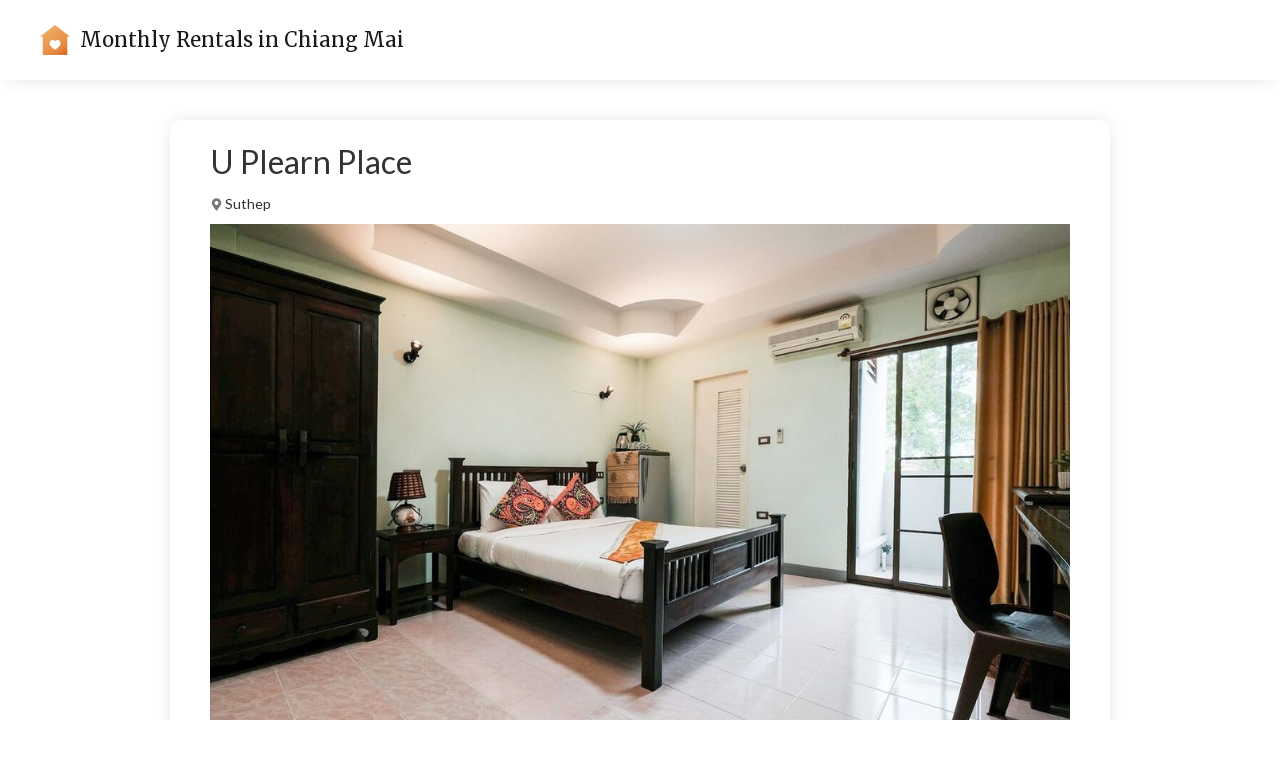

--- FILE ---
content_type: text/html
request_url: https://www.monthlychiangmai.com/property/u-plearn-place
body_size: 2989
content:
<!DOCTYPE html><!-- This site was created in Webflow. https://webflow.com --><!-- Last Published: Mon Nov 13 2023 05:10:47 GMT+0000 (Coordinated Universal Time) --><html data-wf-domain="www.monthlychiangmai.com" data-wf-page="6545e77b25377bfcb5b85b4e" data-wf-site="653deae5a20cd20e8fae3d1a" data-wf-collection="6545e77b25377bfcb5b85b28" data-wf-item-slug="u-plearn-place"><head><meta charset="utf-8"/><title>U Plearn Place • Monthly Accommodation Rental in Chiang Mai</title><meta content="width=device-width, initial-scale=1" name="viewport"/><meta content="Webflow" name="generator"/><link href="https://assets-global.website-files.com/653deae5a20cd20e8fae3d1a/css/monthly-chiang-mai.webflow.2fc754935.css" rel="stylesheet" type="text/css"/><link href="https://fonts.googleapis.com" rel="preconnect"/><link href="https://fonts.gstatic.com" rel="preconnect" crossorigin="anonymous"/><script src="https://ajax.googleapis.com/ajax/libs/webfont/1.6.26/webfont.js" type="text/javascript"></script><script type="text/javascript">WebFont.load({  google: {    families: ["Merriweather:300,300italic,400,400italic,700,700italic,900,900italic","Lato:100,100italic,300,300italic,400,400italic,700,700italic,900,900italic"]  }});</script><script type="text/javascript">!function(o,c){var n=c.documentElement,t=" w-mod-";n.className+=t+"js",("ontouchstart"in o||o.DocumentTouch&&c instanceof DocumentTouch)&&(n.className+=t+"touch")}(window,document);</script><link href="https://cdn.prod.website-files.com/653deae5a20cd20e8fae3d1a/654ce52ea420ab50f13ffbf6_favicon.png" rel="shortcut icon" type="image/x-icon"/><link href="https://cdn.prod.website-files.com/653deae5a20cd20e8fae3d1a/654ce526f275b6098c8a14a5_webclip.png" rel="apple-touch-icon"/><!-- Google tag (gtag.js) -->
<script async src="https://www.googletagmanager.com/gtag/js?id=G-WK1RHSYY7V"></script>
<script>
  window.dataLayer = window.dataLayer || [];
  function gtag(){dataLayer.push(arguments);}
  gtag('js', new Date());

  gtag('config', 'G-WK1RHSYY7V');
</script></head><body class="body-2"><section class="header"><div class="div-block"><h1 class="logotype"><a href="/" class="link">Monthly Rentals in Chiang Mai</a></h1></div></section><div class="w-layout-blockcontainer property-content w-container"><h1 class="heading-3">U Plearn Place</h1><p class="property-location dark">Suthep</p><img alt="" loading="lazy" src="https://cdn.prod.website-files.com/6545e77ad6654ce29d2389cc/654c9b1fb6323d8e7c250281_room-u-plearn-place-1.jpg" sizes="(max-width: 479px) 83vw, (max-width: 767px) 84vw, (max-width: 991px) 647.9971313476562px, 859.9999389648438px" srcset="https://cdn.prod.website-files.com/6545e77ad6654ce29d2389cc/654c9b1fb6323d8e7c250281_room-u-plearn-place-1-p-500.jpg 500w, https://cdn.prod.website-files.com/6545e77ad6654ce29d2389cc/654c9b1fb6323d8e7c250281_room-u-plearn-place-1-p-800.jpg 800w, https://cdn.prod.website-files.com/6545e77ad6654ce29d2389cc/654c9b1fb6323d8e7c250281_room-u-plearn-place-1-p-1080.jpg 1080w, https://cdn.prod.website-files.com/6545e77ad6654ce29d2389cc/654c9b1fb6323d8e7c250281_room-u-plearn-place-1.jpg 1200w" class="property-thumbnail-large"/><div class="about-text"><strong>About this property:</strong></div><p class="paragraph">U Plearn Place: Central dorm living, minutes from Chiang Mai University, close to shops, markets, dining. All conveniences, no extra fees.</p><p class="paragraph">U Plearn Place in Chiang Mai offers a tranquil retreat for travelers and long-term residents with its selection of well-appointed rooms. Each space is designed for comfort, featuring modern amenities and tasteful decor to ensure a pleasant stay. This accommodation provides an array of facilities including Wi-Fi, on-site parking, and attentive service. Located within easy reach of Chiang Mai&#x27;s bustling city center, guests can enjoy the local culture, dining, and shopping experiences. U Plearn Place combines convenience with serenity, making it a popular choice for those seeking a relaxed atmosphere within the vibrant setting of Chiang Mai.</p><div class="about-text"><strong>Monthly price:</strong></div><p class="paragraph">3,800</p><div class="about-text"><strong>Website links:</strong></div><a href="https://www.facebook.com/uplearnplace" class="website-link">https://www.facebook.com/uplearnplace</a><a href="#" class="website-link w-dyn-bind-empty"></a><div class="about-text"><strong>Contact Number:</strong></div><p class="paragraph">0855389544</p><div class="about-text"><strong>Rental Terms:</strong></div><p class="paragraph">Small Room 3800 .-
Large Room 5000.-
</p><h2 class="heading-4">U Plearn Place</h2><h2 class="heading-4">Property images:</h2><div><div class="w-dyn-list"><script type="text/x-wf-template" id="wf-template-3a2a5a99-822b-d67c-a094-71656148d6a9">%3Cdiv%20role%3D%22listitem%22%20class%3D%22w-dyn-item%20w-dyn-repeater-item%20w-col%20w-col-6%22%3E%3Cimg%20loading%3D%22lazy%22%20src%3D%22https%3A%2F%2Fcdn.prod.website-files.com%2F6545e77ad6654ce29d2389cc%2F654cc93f22c2b2745368de3e_u-plearn-place-1.jpg%22%20alt%3D%22%22%20sizes%3D%22(max-width%3A%20767px)%2079vw%2C%20(max-width%3A%20991px)%20313.991455078125px%2C%20420px%22%20srcset%3D%22https%3A%2F%2Fcdn.prod.website-files.com%2F6545e77ad6654ce29d2389cc%2F654cc93f22c2b2745368de3e_u-plearn-place-1-p-500.jpg%20500w%2C%20https%3A%2F%2Fcdn.prod.website-files.com%2F6545e77ad6654ce29d2389cc%2F654cc93f22c2b2745368de3e_u-plearn-place-1-p-800.jpg%20800w%2C%20https%3A%2F%2Fcdn.prod.website-files.com%2F6545e77ad6654ce29d2389cc%2F654cc93f22c2b2745368de3e_u-plearn-place-1-p-1080.jpg%201080w%2C%20https%3A%2F%2Fcdn.prod.website-files.com%2F6545e77ad6654ce29d2389cc%2F654cc93f22c2b2745368de3e_u-plearn-place-1.jpg%201477w%22%20class%3D%22gallery-image%22%2F%3E%3C%2Fdiv%3E</script><div role="list" class="collection-list-2 w-dyn-items w-row"><div role="listitem" class="w-dyn-item w-dyn-repeater-item w-col w-col-6"><img loading="lazy" src="https://cdn.prod.website-files.com/6545e77ad6654ce29d2389cc/654cc93f22c2b2745368de3e_u-plearn-place-1.jpg" alt="" sizes="(max-width: 767px) 79vw, (max-width: 991px) 313.991455078125px, 420px" srcset="https://cdn.prod.website-files.com/6545e77ad6654ce29d2389cc/654cc93f22c2b2745368de3e_u-plearn-place-1-p-500.jpg 500w, https://cdn.prod.website-files.com/6545e77ad6654ce29d2389cc/654cc93f22c2b2745368de3e_u-plearn-place-1-p-800.jpg 800w, https://cdn.prod.website-files.com/6545e77ad6654ce29d2389cc/654cc93f22c2b2745368de3e_u-plearn-place-1-p-1080.jpg 1080w, https://cdn.prod.website-files.com/6545e77ad6654ce29d2389cc/654cc93f22c2b2745368de3e_u-plearn-place-1.jpg 1477w" class="gallery-image"/></div><div role="listitem" class="w-dyn-item w-dyn-repeater-item w-col w-col-6"><img loading="lazy" src="https://cdn.prod.website-files.com/6545e77ad6654ce29d2389cc/654cc93fc57a65db1ed5060b_u-plearn-place-2.jpg" alt="" sizes="(max-width: 767px) 79vw, (max-width: 991px) 313.991455078125px, 420px" srcset="https://cdn.prod.website-files.com/6545e77ad6654ce29d2389cc/654cc93fc57a65db1ed5060b_u-plearn-place-2-p-500.jpg 500w, https://cdn.prod.website-files.com/6545e77ad6654ce29d2389cc/654cc93fc57a65db1ed5060b_u-plearn-place-2-p-800.jpg 800w, https://cdn.prod.website-files.com/6545e77ad6654ce29d2389cc/654cc93fc57a65db1ed5060b_u-plearn-place-2.jpg 1280w" class="gallery-image"/></div><div role="listitem" class="w-dyn-item w-dyn-repeater-item w-col w-col-6"><img loading="lazy" src="https://cdn.prod.website-files.com/6545e77ad6654ce29d2389cc/654cc93f9fe2cdd927fba482_u-plearn-place-3.jpg" alt="" sizes="(max-width: 767px) 79vw, (max-width: 991px) 313.991455078125px, 420px" srcset="https://cdn.prod.website-files.com/6545e77ad6654ce29d2389cc/654cc93f9fe2cdd927fba482_u-plearn-place-3-p-500.jpg 500w, https://cdn.prod.website-files.com/6545e77ad6654ce29d2389cc/654cc93f9fe2cdd927fba482_u-plearn-place-3-p-800.jpg 800w, https://cdn.prod.website-files.com/6545e77ad6654ce29d2389cc/654cc93f9fe2cdd927fba482_u-plearn-place-3.jpg 1068w" class="gallery-image"/></div><div role="listitem" class="w-dyn-item w-dyn-repeater-item w-col w-col-6"><img loading="lazy" src="https://cdn.prod.website-files.com/6545e77ad6654ce29d2389cc/654cc93f9c78bfac51b96c66_u-plearn-place-4.jpg" alt="" sizes="(max-width: 767px) 79vw, (max-width: 991px) 313.991455078125px, 420px" srcset="https://cdn.prod.website-files.com/6545e77ad6654ce29d2389cc/654cc93f9c78bfac51b96c66_u-plearn-place-4-p-500.jpg 500w, https://cdn.prod.website-files.com/6545e77ad6654ce29d2389cc/654cc93f9c78bfac51b96c66_u-plearn-place-4-p-800.jpg 800w, https://cdn.prod.website-files.com/6545e77ad6654ce29d2389cc/654cc93f9c78bfac51b96c66_u-plearn-place-4.jpg 960w" class="gallery-image"/></div><div role="listitem" class="w-dyn-item w-dyn-repeater-item w-col w-col-6"><img loading="lazy" src="https://cdn.prod.website-files.com/6545e77ad6654ce29d2389cc/654cc93fb5aac8cb4971ddd2_u-plearn-place-5.jpg" alt="" sizes="(max-width: 767px) 79vw, (max-width: 991px) 313.991455078125px, 420px" srcset="https://cdn.prod.website-files.com/6545e77ad6654ce29d2389cc/654cc93fb5aac8cb4971ddd2_u-plearn-place-5-p-500.jpg 500w, https://cdn.prod.website-files.com/6545e77ad6654ce29d2389cc/654cc93fb5aac8cb4971ddd2_u-plearn-place-5-p-800.jpg 800w, https://cdn.prod.website-files.com/6545e77ad6654ce29d2389cc/654cc93fb5aac8cb4971ddd2_u-plearn-place-5-p-1080.jpg 1080w, https://cdn.prod.website-files.com/6545e77ad6654ce29d2389cc/654cc93fb5aac8cb4971ddd2_u-plearn-place-5.jpg 1477w" class="gallery-image"/></div><div role="listitem" class="w-dyn-item w-dyn-repeater-item w-col w-col-6"><img loading="lazy" src="https://cdn.prod.website-files.com/6545e77ad6654ce29d2389cc/654cc93ffebe7e43f8c2a470_u-plearn-place-6.jpg" alt="" sizes="(max-width: 767px) 79vw, (max-width: 991px) 313.991455078125px, 420px" srcset="https://cdn.prod.website-files.com/6545e77ad6654ce29d2389cc/654cc93ffebe7e43f8c2a470_u-plearn-place-6-p-500.jpg 500w, https://cdn.prod.website-files.com/6545e77ad6654ce29d2389cc/654cc93ffebe7e43f8c2a470_u-plearn-place-6-p-800.jpg 800w, https://cdn.prod.website-files.com/6545e77ad6654ce29d2389cc/654cc93ffebe7e43f8c2a470_u-plearn-place-6-p-1080.jpg 1080w, https://cdn.prod.website-files.com/6545e77ad6654ce29d2389cc/654cc93ffebe7e43f8c2a470_u-plearn-place-6.jpg 1200w" class="gallery-image"/></div><div role="listitem" class="w-dyn-item w-dyn-repeater-item w-col w-col-6"><img loading="lazy" src="https://cdn.prod.website-files.com/6545e77ad6654ce29d2389cc/654c9b1fb6323d8e7c250281_room-u-plearn-place-1.jpg" alt="" sizes="(max-width: 767px) 79vw, (max-width: 991px) 313.991455078125px, 420px" srcset="https://cdn.prod.website-files.com/6545e77ad6654ce29d2389cc/654c9b1fb6323d8e7c250281_room-u-plearn-place-1-p-500.jpg 500w, https://cdn.prod.website-files.com/6545e77ad6654ce29d2389cc/654c9b1fb6323d8e7c250281_room-u-plearn-place-1-p-800.jpg 800w, https://cdn.prod.website-files.com/6545e77ad6654ce29d2389cc/654c9b1fb6323d8e7c250281_room-u-plearn-place-1-p-1080.jpg 1080w, https://cdn.prod.website-files.com/6545e77ad6654ce29d2389cc/654c9b1fb6323d8e7c250281_room-u-plearn-place-1.jpg 1200w" class="gallery-image"/></div><div role="listitem" class="w-dyn-item w-dyn-repeater-item w-col w-col-6"><img loading="lazy" src="https://cdn.prod.website-files.com/6545e77ad6654ce29d2389cc/654cc94222c2b2745368df67_room-u-plearn-place-2.jpg" alt="" sizes="(max-width: 767px) 79vw, (max-width: 991px) 313.991455078125px, 420px" srcset="https://cdn.prod.website-files.com/6545e77ad6654ce29d2389cc/654cc94222c2b2745368df67_room-u-plearn-place-2-p-500.jpg 500w, https://cdn.prod.website-files.com/6545e77ad6654ce29d2389cc/654cc94222c2b2745368df67_room-u-plearn-place-2-p-800.jpg 800w, https://cdn.prod.website-files.com/6545e77ad6654ce29d2389cc/654cc94222c2b2745368df67_room-u-plearn-place-2-p-1080.jpg 1080w, https://cdn.prod.website-files.com/6545e77ad6654ce29d2389cc/654cc94222c2b2745368df67_room-u-plearn-place-2.jpg 1200w" class="gallery-image"/></div><div role="listitem" class="w-dyn-item w-dyn-repeater-item w-col w-col-6"><img loading="lazy" src="https://cdn.prod.website-files.com/6545e77ad6654ce29d2389cc/654cc942336c5364c4dbcdb9_room-u-plearn-place-3.jpg" alt="" sizes="(max-width: 767px) 79vw, (max-width: 991px) 313.991455078125px, 420px" srcset="https://cdn.prod.website-files.com/6545e77ad6654ce29d2389cc/654cc942336c5364c4dbcdb9_room-u-plearn-place-3-p-500.jpg 500w, https://cdn.prod.website-files.com/6545e77ad6654ce29d2389cc/654cc942336c5364c4dbcdb9_room-u-plearn-place-3-p-800.jpg 800w, https://cdn.prod.website-files.com/6545e77ad6654ce29d2389cc/654cc942336c5364c4dbcdb9_room-u-plearn-place-3-p-1080.jpg 1080w, https://cdn.prod.website-files.com/6545e77ad6654ce29d2389cc/654cc942336c5364c4dbcdb9_room-u-plearn-place-3.jpg 1200w" class="gallery-image"/></div><div role="listitem" class="w-dyn-item w-dyn-repeater-item w-col w-col-6"><img loading="lazy" src="https://cdn.prod.website-files.com/6545e77ad6654ce29d2389cc/654cc943401645d63b9b93c3_room-u-plearn-place-4.jpg" alt="" sizes="(max-width: 767px) 79vw, (max-width: 991px) 313.991455078125px, 420px" srcset="https://cdn.prod.website-files.com/6545e77ad6654ce29d2389cc/654cc943401645d63b9b93c3_room-u-plearn-place-4-p-500.jpg 500w, https://cdn.prod.website-files.com/6545e77ad6654ce29d2389cc/654cc943401645d63b9b93c3_room-u-plearn-place-4-p-800.jpg 800w, https://cdn.prod.website-files.com/6545e77ad6654ce29d2389cc/654cc943401645d63b9b93c3_room-u-plearn-place-4-p-1080.jpg 1080w, https://cdn.prod.website-files.com/6545e77ad6654ce29d2389cc/654cc943401645d63b9b93c3_room-u-plearn-place-4-p-1600.jpg 1600w, https://cdn.prod.website-files.com/6545e77ad6654ce29d2389cc/654cc943401645d63b9b93c3_room-u-plearn-place-4-p-2000.jpg 2000w, https://cdn.prod.website-files.com/6545e77ad6654ce29d2389cc/654cc943401645d63b9b93c3_room-u-plearn-place-4.jpg 2048w" class="gallery-image"/></div><div role="listitem" class="w-dyn-item w-dyn-repeater-item w-col w-col-6"><img loading="lazy" src="https://cdn.prod.website-files.com/6545e77ad6654ce29d2389cc/654cc942ea38facf5d2fd527_room-u-plearn-place-5.jpeg" alt="" sizes="(max-width: 767px) 79vw, (max-width: 991px) 313.991455078125px, 420px" srcset="https://cdn.prod.website-files.com/6545e77ad6654ce29d2389cc/654cc942ea38facf5d2fd527_room-u-plearn-place-5-p-500.jpeg 500w, https://cdn.prod.website-files.com/6545e77ad6654ce29d2389cc/654cc942ea38facf5d2fd527_room-u-plearn-place-5-p-800.jpeg 800w, https://cdn.prod.website-files.com/6545e77ad6654ce29d2389cc/654cc942ea38facf5d2fd527_room-u-plearn-place-5-p-1080.jpeg 1080w, https://cdn.prod.website-files.com/6545e77ad6654ce29d2389cc/654cc942ea38facf5d2fd527_room-u-plearn-place-5.jpeg 1200w" class="gallery-image"/></div><div role="listitem" class="w-dyn-item w-dyn-repeater-item w-col w-col-6"><img loading="lazy" src="https://cdn.prod.website-files.com/6545e77ad6654ce29d2389cc/654cc94218de54a45e5636e2_room-u-plearn-place-6.jpg" alt="" sizes="(max-width: 767px) 79vw, (max-width: 991px) 313.991455078125px, 420px" srcset="https://cdn.prod.website-files.com/6545e77ad6654ce29d2389cc/654cc94218de54a45e5636e2_room-u-plearn-place-6-p-500.jpg 500w, https://cdn.prod.website-files.com/6545e77ad6654ce29d2389cc/654cc94218de54a45e5636e2_room-u-plearn-place-6-p-800.jpg 800w, https://cdn.prod.website-files.com/6545e77ad6654ce29d2389cc/654cc94218de54a45e5636e2_room-u-plearn-place-6-p-1080.jpg 1080w, https://cdn.prod.website-files.com/6545e77ad6654ce29d2389cc/654cc94218de54a45e5636e2_room-u-plearn-place-6.jpg 1200w" class="gallery-image"/></div></div><div class="w-dyn-hide w-dyn-empty"><div>No items found.</div></div></div></div></div><script src="https://d3e54v103j8qbb.cloudfront.net/js/jquery-3.5.1.min.dc5e7f18c8.js?site=653deae5a20cd20e8fae3d1a" type="text/javascript" integrity="sha256-9/aliU8dGd2tb6OSsuzixeV4y/faTqgFtohetphbbj0=" crossorigin="anonymous"></script><script src="https://assets-global.website-files.com/653deae5a20cd20e8fae3d1a/js/webflow.620d0bb12.js" type="text/javascript"></script></body></html>

--- FILE ---
content_type: text/javascript
request_url: https://assets-global.website-files.com/653deae5a20cd20e8fae3d1a/js/webflow.620d0bb12.js
body_size: 13458
content:

/*!
 * Webflow: Front-end site library
 * @license MIT
 * Inline scripts may access the api using an async handler:
 *   var Webflow = Webflow || [];
 *   Webflow.push(readyFunction);
 */

(()=>{var lt=(e,y)=>()=>(y||e((y={exports:{}}).exports,y),y.exports);var Pt=lt(()=>{"use strict";window.tram=function(e){function y(t,n){var i=new J.Bare;return i.init(t,n)}function l(t){return t.replace(/[A-Z]/g,function(n){return"-"+n.toLowerCase()})}function A(t){var n=parseInt(t.slice(1),16),i=n>>16&255,r=n>>8&255,s=255&n;return[i,r,s]}function C(t,n,i){return"#"+(1<<24|t<<16|n<<8|i).toString(16).slice(1)}function g(){}function L(t,n){B("Type warning: Expected: ["+t+"] Got: ["+typeof n+"] "+n)}function _(t,n,i){B("Units do not match ["+t+"]: "+n+", "+i)}function R(t,n,i){if(n!==void 0&&(i=n),t===void 0)return i;var r=i;return we.test(t)||!Xt.test(t)?r=parseInt(t,10):Xt.test(t)&&(r=1e3*parseFloat(t)),0>r&&(r=0),r===r?r:i}function B(t){et.debug&&window&&window.console.warn(t)}function U(t){for(var n=-1,i=t?t.length:0,r=[];++n<i;){var s=t[n];s&&r.push(s)}return r}var P=function(t,n,i){function r(x){return typeof x=="object"}function s(x){return typeof x=="function"}function o(){}function m(x,K){function c(){var j=new T;return s(j.init)&&j.init.apply(j,arguments),j}function T(){}K===i&&(K=x,x=Object),c.Bare=T;var F,Z=o[t]=x[t],ft=T[t]=c[t]=new o;return ft.constructor=c,c.mixin=function(j){return T[t]=c[t]=m(c,j)[t],c},c.open=function(j){if(F={},s(j)?F=j.call(c,ft,Z,c,x):r(j)&&(F=j),r(F))for(var Tt in F)n.call(F,Tt)&&(ft[Tt]=F[Tt]);return s(ft.init)||(ft.init=x),c},c.open(K)}return m}("prototype",{}.hasOwnProperty),$={ease:["ease",function(t,n,i,r){var s=(t/=r)*t,o=s*t;return n+i*(-2.75*o*s+11*s*s+-15.5*o+8*s+.25*t)}],"ease-in":["ease-in",function(t,n,i,r){var s=(t/=r)*t,o=s*t;return n+i*(-1*o*s+3*s*s+-3*o+2*s)}],"ease-out":["ease-out",function(t,n,i,r){var s=(t/=r)*t,o=s*t;return n+i*(.3*o*s+-1.6*s*s+2.2*o+-1.8*s+1.9*t)}],"ease-in-out":["ease-in-out",function(t,n,i,r){var s=(t/=r)*t,o=s*t;return n+i*(2*o*s+-5*s*s+2*o+2*s)}],linear:["linear",function(t,n,i,r){return i*t/r+n}],"ease-in-quad":["cubic-bezier(0.550, 0.085, 0.680, 0.530)",function(t,n,i,r){return i*(t/=r)*t+n}],"ease-out-quad":["cubic-bezier(0.250, 0.460, 0.450, 0.940)",function(t,n,i,r){return-i*(t/=r)*(t-2)+n}],"ease-in-out-quad":["cubic-bezier(0.455, 0.030, 0.515, 0.955)",function(t,n,i,r){return(t/=r/2)<1?i/2*t*t+n:-i/2*(--t*(t-2)-1)+n}],"ease-in-cubic":["cubic-bezier(0.550, 0.055, 0.675, 0.190)",function(t,n,i,r){return i*(t/=r)*t*t+n}],"ease-out-cubic":["cubic-bezier(0.215, 0.610, 0.355, 1)",function(t,n,i,r){return i*((t=t/r-1)*t*t+1)+n}],"ease-in-out-cubic":["cubic-bezier(0.645, 0.045, 0.355, 1)",function(t,n,i,r){return(t/=r/2)<1?i/2*t*t*t+n:i/2*((t-=2)*t*t+2)+n}],"ease-in-quart":["cubic-bezier(0.895, 0.030, 0.685, 0.220)",function(t,n,i,r){return i*(t/=r)*t*t*t+n}],"ease-out-quart":["cubic-bezier(0.165, 0.840, 0.440, 1)",function(t,n,i,r){return-i*((t=t/r-1)*t*t*t-1)+n}],"ease-in-out-quart":["cubic-bezier(0.770, 0, 0.175, 1)",function(t,n,i,r){return(t/=r/2)<1?i/2*t*t*t*t+n:-i/2*((t-=2)*t*t*t-2)+n}],"ease-in-quint":["cubic-bezier(0.755, 0.050, 0.855, 0.060)",function(t,n,i,r){return i*(t/=r)*t*t*t*t+n}],"ease-out-quint":["cubic-bezier(0.230, 1, 0.320, 1)",function(t,n,i,r){return i*((t=t/r-1)*t*t*t*t+1)+n}],"ease-in-out-quint":["cubic-bezier(0.860, 0, 0.070, 1)",function(t,n,i,r){return(t/=r/2)<1?i/2*t*t*t*t*t+n:i/2*((t-=2)*t*t*t*t+2)+n}],"ease-in-sine":["cubic-bezier(0.470, 0, 0.745, 0.715)",function(t,n,i,r){return-i*Math.cos(t/r*(Math.PI/2))+i+n}],"ease-out-sine":["cubic-bezier(0.390, 0.575, 0.565, 1)",function(t,n,i,r){return i*Math.sin(t/r*(Math.PI/2))+n}],"ease-in-out-sine":["cubic-bezier(0.445, 0.050, 0.550, 0.950)",function(t,n,i,r){return-i/2*(Math.cos(Math.PI*t/r)-1)+n}],"ease-in-expo":["cubic-bezier(0.950, 0.050, 0.795, 0.035)",function(t,n,i,r){return t===0?n:i*Math.pow(2,10*(t/r-1))+n}],"ease-out-expo":["cubic-bezier(0.190, 1, 0.220, 1)",function(t,n,i,r){return t===r?n+i:i*(-Math.pow(2,-10*t/r)+1)+n}],"ease-in-out-expo":["cubic-bezier(1, 0, 0, 1)",function(t,n,i,r){return t===0?n:t===r?n+i:(t/=r/2)<1?i/2*Math.pow(2,10*(t-1))+n:i/2*(-Math.pow(2,-10*--t)+2)+n}],"ease-in-circ":["cubic-bezier(0.600, 0.040, 0.980, 0.335)",function(t,n,i,r){return-i*(Math.sqrt(1-(t/=r)*t)-1)+n}],"ease-out-circ":["cubic-bezier(0.075, 0.820, 0.165, 1)",function(t,n,i,r){return i*Math.sqrt(1-(t=t/r-1)*t)+n}],"ease-in-out-circ":["cubic-bezier(0.785, 0.135, 0.150, 0.860)",function(t,n,i,r){return(t/=r/2)<1?-i/2*(Math.sqrt(1-t*t)-1)+n:i/2*(Math.sqrt(1-(t-=2)*t)+1)+n}],"ease-in-back":["cubic-bezier(0.600, -0.280, 0.735, 0.045)",function(t,n,i,r,s){return s===void 0&&(s=1.70158),i*(t/=r)*t*((s+1)*t-s)+n}],"ease-out-back":["cubic-bezier(0.175, 0.885, 0.320, 1.275)",function(t,n,i,r,s){return s===void 0&&(s=1.70158),i*((t=t/r-1)*t*((s+1)*t+s)+1)+n}],"ease-in-out-back":["cubic-bezier(0.680, -0.550, 0.265, 1.550)",function(t,n,i,r,s){return s===void 0&&(s=1.70158),(t/=r/2)<1?i/2*t*t*(((s*=1.525)+1)*t-s)+n:i/2*((t-=2)*t*(((s*=1.525)+1)*t+s)+2)+n}]},W={"ease-in-back":"cubic-bezier(0.600, 0, 0.735, 0.045)","ease-out-back":"cubic-bezier(0.175, 0.885, 0.320, 1)","ease-in-out-back":"cubic-bezier(0.680, 0, 0.265, 1)"},H=document,X=window,I="bkwld-tram",z=/[\-\.0-9]/g,b=/[A-Z]/,f="number",E=/^(rgb|#)/,p=/(em|cm|mm|in|pt|pc|px)$/,M=/(em|cm|mm|in|pt|pc|px|%)$/,G=/(deg|rad|turn)$/,it="unitless",dt=/(all|none) 0s ease 0s/,kt=/^(width|height)$/,vt=" ",d=H.createElement("a"),a=["Webkit","Moz","O","ms"],u=["-webkit-","-moz-","-o-","-ms-"],v=function(t){if(t in d.style)return{dom:t,css:t};var n,i,r="",s=t.split("-");for(n=0;n<s.length;n++)r+=s[n].charAt(0).toUpperCase()+s[n].slice(1);for(n=0;n<a.length;n++)if(i=a[n]+r,i in d.style)return{dom:i,css:u[n]+t}},h=y.support={bind:Function.prototype.bind,transform:v("transform"),transition:v("transition"),backface:v("backface-visibility"),timing:v("transition-timing-function")};if(h.transition){var q=h.timing.dom;if(d.style[q]=$["ease-in-back"][0],!d.style[q])for(var k in W)$[k][0]=W[k]}var V=y.frame=function(){var t=X.requestAnimationFrame||X.webkitRequestAnimationFrame||X.mozRequestAnimationFrame||X.oRequestAnimationFrame||X.msRequestAnimationFrame;return t&&h.bind?t.bind(X):function(n){X.setTimeout(n,16)}}(),ct=y.now=function(){var t=X.performance,n=t&&(t.now||t.webkitNow||t.msNow||t.mozNow);return n&&h.bind?n.bind(t):Date.now||function(){return+new Date}}(),pt=P(function(t){function n(w,O){var Y=U((""+w).split(vt)),N=Y[0];O=O||{};var tt=Ot[N];if(!tt)return B("Unsupported property: "+N);if(!O.weak||!this.props[N]){var st=tt[0],nt=this.props[N];return nt||(nt=this.props[N]=new st.Bare),nt.init(this.$el,Y,tt,O),nt}}function i(w,O,Y){if(w){var N=typeof w;if(O||(this.timer&&this.timer.destroy(),this.queue=[],this.active=!1),N=="number"&&O)return this.timer=new qt({duration:w,context:this,complete:o}),void(this.active=!0);if(N=="string"&&O){switch(w){case"hide":c.call(this);break;case"stop":m.call(this);break;case"redraw":T.call(this);break;default:n.call(this,w,Y&&Y[1])}return o.call(this)}if(N=="function")return void w.call(this,this);if(N=="object"){var tt=0;ft.call(this,w,function(Q,be){Q.span>tt&&(tt=Q.span),Q.stop(),Q.animate(be)},function(Q){"wait"in Q&&(tt=R(Q.wait,0))}),Z.call(this),tt>0&&(this.timer=new qt({duration:tt,context:this}),this.active=!0,O&&(this.timer.complete=o));var st=this,nt=!1,Ft={};V(function(){ft.call(st,w,function(Q){Q.active&&(nt=!0,Ft[Q.name]=Q.nextStyle)}),nt&&st.$el.css(Ft)})}}}function r(w){w=R(w,0),this.active?this.queue.push({options:w}):(this.timer=new qt({duration:w,context:this,complete:o}),this.active=!0)}function s(w){return this.active?(this.queue.push({options:w,args:arguments}),void(this.timer.complete=o)):B("No active transition timer. Use start() or wait() before then().")}function o(){if(this.timer&&this.timer.destroy(),this.active=!1,this.queue.length){var w=this.queue.shift();i.call(this,w.options,!0,w.args)}}function m(w){this.timer&&this.timer.destroy(),this.queue=[],this.active=!1;var O;typeof w=="string"?(O={},O[w]=1):O=typeof w=="object"&&w!=null?w:this.props,ft.call(this,O,j),Z.call(this)}function x(w){m.call(this,w),ft.call(this,w,Tt,ge)}function K(w){typeof w!="string"&&(w="block"),this.el.style.display=w}function c(){m.call(this),this.el.style.display="none"}function T(){this.el.offsetHeight}function F(){m.call(this),e.removeData(this.el,I),this.$el=this.el=null}function Z(){var w,O,Y=[];this.upstream&&Y.push(this.upstream);for(w in this.props)O=this.props[w],O.active&&Y.push(O.string);Y=Y.join(","),this.style!==Y&&(this.style=Y,this.el.style[h.transition.dom]=Y)}function ft(w,O,Y){var N,tt,st,nt,Ft=O!==j,Q={};for(N in w)st=w[N],N in mt?(Q.transform||(Q.transform={}),Q.transform[N]=st):(b.test(N)&&(N=l(N)),N in Ot?Q[N]=st:(nt||(nt={}),nt[N]=st));for(N in Q){if(st=Q[N],tt=this.props[N],!tt){if(!Ft)continue;tt=n.call(this,N)}O.call(this,tt,st)}Y&&nt&&Y.call(this,nt)}function j(w){w.stop()}function Tt(w,O){w.set(O)}function ge(w){this.$el.css(w)}function ot(w,O){t[w]=function(){return this.children?ye.call(this,O,arguments):(this.el&&O.apply(this,arguments),this)}}function ye(w,O){var Y,N=this.children.length;for(Y=0;N>Y;Y++)w.apply(this.children[Y],O);return this}t.init=function(w){if(this.$el=e(w),this.el=this.$el[0],this.props={},this.queue=[],this.style="",this.active=!1,et.keepInherited&&!et.fallback){var O=Dt(this.el,"transition");O&&!dt.test(O)&&(this.upstream=O)}h.backface&&et.hideBackface&&bt(this.el,h.backface.css,"hidden")},ot("add",n),ot("start",i),ot("wait",r),ot("then",s),ot("next",o),ot("stop",m),ot("set",x),ot("show",K),ot("hide",c),ot("redraw",T),ot("destroy",F)}),J=P(pt,function(t){function n(i,r){var s=e.data(i,I)||e.data(i,I,new pt.Bare);return s.el||s.init(i),r?s.start(r):s}t.init=function(i,r){var s=e(i);if(!s.length)return this;if(s.length===1)return n(s[0],r);var o=[];return s.each(function(m,x){o.push(n(x,r))}),this.children=o,this}}),S=P(function(t){function n(){var o=this.get();this.update("auto");var m=this.get();return this.update(o),m}function i(o,m,x){return m!==void 0&&(x=m),o in $?o:x}function r(o){var m=/rgba?\((\d+),\s*(\d+),\s*(\d+)/.exec(o);return(m?C(m[1],m[2],m[3]):o).replace(/#(\w)(\w)(\w)$/,"#$1$1$2$2$3$3")}var s={duration:500,ease:"ease",delay:0};t.init=function(o,m,x,K){this.$el=o,this.el=o[0];var c=m[0];x[2]&&(c=x[2]),Ht[c]&&(c=Ht[c]),this.name=c,this.type=x[1],this.duration=R(m[1],this.duration,s.duration),this.ease=i(m[2],this.ease,s.ease),this.delay=R(m[3],this.delay,s.delay),this.span=this.duration+this.delay,this.active=!1,this.nextStyle=null,this.auto=kt.test(this.name),this.unit=K.unit||this.unit||et.defaultUnit,this.angle=K.angle||this.angle||et.defaultAngle,et.fallback||K.fallback?this.animate=this.fallback:(this.animate=this.transition,this.string=this.name+vt+this.duration+"ms"+(this.ease!="ease"?vt+$[this.ease][0]:"")+(this.delay?vt+this.delay+"ms":""))},t.set=function(o){o=this.convert(o,this.type),this.update(o),this.redraw()},t.transition=function(o){this.active=!0,o=this.convert(o,this.type),this.auto&&(this.el.style[this.name]=="auto"&&(this.update(this.get()),this.redraw()),o=="auto"&&(o=n.call(this))),this.nextStyle=o},t.fallback=function(o){var m=this.el.style[this.name]||this.convert(this.get(),this.type);o=this.convert(o,this.type),this.auto&&(m=="auto"&&(m=this.convert(this.get(),this.type)),o=="auto"&&(o=n.call(this))),this.tween=new St({from:m,to:o,duration:this.duration,delay:this.delay,ease:this.ease,update:this.update,context:this})},t.get=function(){return Dt(this.el,this.name)},t.update=function(o){bt(this.el,this.name,o)},t.stop=function(){(this.active||this.nextStyle)&&(this.active=!1,this.nextStyle=null,bt(this.el,this.name,this.get()));var o=this.tween;o&&o.context&&o.destroy()},t.convert=function(o,m){if(o=="auto"&&this.auto)return o;var x,K=typeof o=="number",c=typeof o=="string";switch(m){case f:if(K)return o;if(c&&o.replace(z,"")==="")return+o;x="number(unitless)";break;case E:if(c){if(o===""&&this.original)return this.original;if(m.test(o))return o.charAt(0)=="#"&&o.length==7?o:r(o)}x="hex or rgb string";break;case p:if(K)return o+this.unit;if(c&&m.test(o))return o;x="number(px) or string(unit)";break;case M:if(K)return o+this.unit;if(c&&m.test(o))return o;x="number(px) or string(unit or %)";break;case G:if(K)return o+this.angle;if(c&&m.test(o))return o;x="number(deg) or string(angle)";break;case it:if(K||c&&M.test(o))return o;x="number(unitless) or string(unit or %)"}return L(x,o),o},t.redraw=function(){this.el.offsetHeight}}),rt=P(S,function(t,n){t.init=function(){n.init.apply(this,arguments),this.original||(this.original=this.convert(this.get(),E))}}),Lt=P(S,function(t,n){t.init=function(){n.init.apply(this,arguments),this.animate=this.fallback},t.get=function(){return this.$el[this.name]()},t.update=function(i){this.$el[this.name](i)}}),At=P(S,function(t,n){function i(r,s){var o,m,x,K,c;for(o in r)K=mt[o],x=K[0],m=K[1]||o,c=this.convert(r[o],x),s.call(this,m,c,x)}t.init=function(){n.init.apply(this,arguments),this.current||(this.current={},mt.perspective&&et.perspective&&(this.current.perspective=et.perspective,bt(this.el,this.name,this.style(this.current)),this.redraw()))},t.set=function(r){i.call(this,r,function(s,o){this.current[s]=o}),bt(this.el,this.name,this.style(this.current)),this.redraw()},t.transition=function(r){var s=this.values(r);this.tween=new Nt({current:this.current,values:s,duration:this.duration,delay:this.delay,ease:this.ease});var o,m={};for(o in this.current)m[o]=o in s?s[o]:this.current[o];this.active=!0,this.nextStyle=this.style(m)},t.fallback=function(r){var s=this.values(r);this.tween=new Nt({current:this.current,values:s,duration:this.duration,delay:this.delay,ease:this.ease,update:this.update,context:this})},t.update=function(){bt(this.el,this.name,this.style(this.current))},t.style=function(r){var s,o="";for(s in r)o+=s+"("+r[s]+") ";return o},t.values=function(r){var s,o={};return i.call(this,r,function(m,x,K){o[m]=x,this.current[m]===void 0&&(s=0,~m.indexOf("scale")&&(s=1),this.current[m]=this.convert(s,K))}),o}}),St=P(function(t){function n(c){x.push(c)===1&&V(i)}function i(){var c,T,F,Z=x.length;if(Z)for(V(i),T=ct(),c=Z;c--;)F=x[c],F&&F.render(T)}function r(c){var T,F=e.inArray(c,x);F>=0&&(T=x.slice(F+1),x.length=F,T.length&&(x=x.concat(T)))}function s(c){return Math.round(c*K)/K}function o(c,T,F){return C(c[0]+F*(T[0]-c[0]),c[1]+F*(T[1]-c[1]),c[2]+F*(T[2]-c[2]))}var m={ease:$.ease[1],from:0,to:1};t.init=function(c){this.duration=c.duration||0,this.delay=c.delay||0;var T=c.ease||m.ease;$[T]&&(T=$[T][1]),typeof T!="function"&&(T=m.ease),this.ease=T,this.update=c.update||g,this.complete=c.complete||g,this.context=c.context||this,this.name=c.name;var F=c.from,Z=c.to;F===void 0&&(F=m.from),Z===void 0&&(Z=m.to),this.unit=c.unit||"",typeof F=="number"&&typeof Z=="number"?(this.begin=F,this.change=Z-F):this.format(Z,F),this.value=this.begin+this.unit,this.start=ct(),c.autoplay!==!1&&this.play()},t.play=function(){this.active||(this.start||(this.start=ct()),this.active=!0,n(this))},t.stop=function(){this.active&&(this.active=!1,r(this))},t.render=function(c){var T,F=c-this.start;if(this.delay){if(F<=this.delay)return;F-=this.delay}if(F<this.duration){var Z=this.ease(F,0,1,this.duration);return T=this.startRGB?o(this.startRGB,this.endRGB,Z):s(this.begin+Z*this.change),this.value=T+this.unit,void this.update.call(this.context,this.value)}T=this.endHex||this.begin+this.change,this.value=T+this.unit,this.update.call(this.context,this.value),this.complete.call(this.context),this.destroy()},t.format=function(c,T){if(T+="",c+="",c.charAt(0)=="#")return this.startRGB=A(T),this.endRGB=A(c),this.endHex=c,this.begin=0,void(this.change=1);if(!this.unit){var F=T.replace(z,""),Z=c.replace(z,"");F!==Z&&_("tween",T,c),this.unit=F}T=parseFloat(T),c=parseFloat(c),this.begin=this.value=T,this.change=c-T},t.destroy=function(){this.stop(),this.context=null,this.ease=this.update=this.complete=g};var x=[],K=1e3}),qt=P(St,function(t){t.init=function(n){this.duration=n.duration||0,this.complete=n.complete||g,this.context=n.context,this.play()},t.render=function(n){var i=n-this.start;i<this.duration||(this.complete.call(this.context),this.destroy())}}),Nt=P(St,function(t,n){t.init=function(i){this.context=i.context,this.update=i.update,this.tweens=[],this.current=i.current;var r,s;for(r in i.values)s=i.values[r],this.current[r]!==s&&this.tweens.push(new St({name:r,from:this.current[r],to:s,duration:i.duration,delay:i.delay,ease:i.ease,autoplay:!1}));this.play()},t.render=function(i){var r,s,o=this.tweens.length,m=!1;for(r=o;r--;)s=this.tweens[r],s.context&&(s.render(i),this.current[s.name]=s.value,m=!0);return m?void(this.update&&this.update.call(this.context)):this.destroy()},t.destroy=function(){if(n.destroy.call(this),this.tweens){var i,r=this.tweens.length;for(i=r;i--;)this.tweens[i].destroy();this.tweens=null,this.current=null}}}),et=y.config={debug:!1,defaultUnit:"px",defaultAngle:"deg",keepInherited:!1,hideBackface:!1,perspective:"",fallback:!h.transition,agentTests:[]};y.fallback=function(t){if(!h.transition)return et.fallback=!0;et.agentTests.push("("+t+")");var n=new RegExp(et.agentTests.join("|"),"i");et.fallback=n.test(navigator.userAgent)},y.fallback("6.0.[2-5] Safari"),y.tween=function(t){return new St(t)},y.delay=function(t,n,i){return new qt({complete:n,duration:t,context:i})},e.fn.tram=function(t){return y.call(null,this,t)};var bt=e.style,Dt=e.css,Ht={transform:h.transform&&h.transform.css},Ot={color:[rt,E],background:[rt,E,"background-color"],"outline-color":[rt,E],"border-color":[rt,E],"border-top-color":[rt,E],"border-right-color":[rt,E],"border-bottom-color":[rt,E],"border-left-color":[rt,E],"border-width":[S,p],"border-top-width":[S,p],"border-right-width":[S,p],"border-bottom-width":[S,p],"border-left-width":[S,p],"border-spacing":[S,p],"letter-spacing":[S,p],margin:[S,p],"margin-top":[S,p],"margin-right":[S,p],"margin-bottom":[S,p],"margin-left":[S,p],padding:[S,p],"padding-top":[S,p],"padding-right":[S,p],"padding-bottom":[S,p],"padding-left":[S,p],"outline-width":[S,p],opacity:[S,f],top:[S,M],right:[S,M],bottom:[S,M],left:[S,M],"font-size":[S,M],"text-indent":[S,M],"word-spacing":[S,M],width:[S,M],"min-width":[S,M],"max-width":[S,M],height:[S,M],"min-height":[S,M],"max-height":[S,M],"line-height":[S,it],"scroll-top":[Lt,f,"scrollTop"],"scroll-left":[Lt,f,"scrollLeft"]},mt={};h.transform&&(Ot.transform=[At],mt={x:[M,"translateX"],y:[M,"translateY"],rotate:[G],rotateX:[G],rotateY:[G],scale:[f],scaleX:[f],scaleY:[f],skew:[G],skewX:[G],skewY:[G]}),h.transform&&h.backface&&(mt.z=[M,"translateZ"],mt.rotateZ=[G],mt.scaleZ=[f],mt.perspective=[p]);var we=/ms/,Xt=/s|\./;return e.tram=y}(window.jQuery)});var Vt=lt((We,Kt)=>{"use strict";var Ee=window.$,xe=Pt()&&Ee.tram;Kt.exports=function(){var e={};e.VERSION="1.6.0-Webflow";var y={},l=Array.prototype,A=Object.prototype,C=Function.prototype,g=l.push,L=l.slice,_=l.concat,R=A.toString,B=A.hasOwnProperty,U=l.forEach,P=l.map,$=l.reduce,W=l.reduceRight,H=l.filter,X=l.every,I=l.some,z=l.indexOf,b=l.lastIndexOf,f=Array.isArray,E=Object.keys,p=C.bind,M=e.each=e.forEach=function(a,u,v){if(a==null)return a;if(U&&a.forEach===U)a.forEach(u,v);else if(a.length===+a.length){for(var h=0,q=a.length;h<q;h++)if(u.call(v,a[h],h,a)===y)return}else for(var k=e.keys(a),h=0,q=k.length;h<q;h++)if(u.call(v,a[k[h]],k[h],a)===y)return;return a};e.map=e.collect=function(a,u,v){var h=[];return a==null?h:P&&a.map===P?a.map(u,v):(M(a,function(q,k,V){h.push(u.call(v,q,k,V))}),h)},e.find=e.detect=function(a,u,v){var h;return G(a,function(q,k,V){if(u.call(v,q,k,V))return h=q,!0}),h},e.filter=e.select=function(a,u,v){var h=[];return a==null?h:H&&a.filter===H?a.filter(u,v):(M(a,function(q,k,V){u.call(v,q,k,V)&&h.push(q)}),h)};var G=e.some=e.any=function(a,u,v){u||(u=e.identity);var h=!1;return a==null?h:I&&a.some===I?a.some(u,v):(M(a,function(q,k,V){if(h||(h=u.call(v,q,k,V)))return y}),!!h)};e.contains=e.include=function(a,u){return a==null?!1:z&&a.indexOf===z?a.indexOf(u)!=-1:G(a,function(v){return v===u})},e.delay=function(a,u){var v=L.call(arguments,2);return setTimeout(function(){return a.apply(null,v)},u)},e.defer=function(a){return e.delay.apply(e,[a,1].concat(L.call(arguments,1)))},e.throttle=function(a){var u,v,h;return function(){u||(u=!0,v=arguments,h=this,xe.frame(function(){u=!1,a.apply(h,v)}))}},e.debounce=function(a,u,v){var h,q,k,V,ct,pt=function(){var J=e.now()-V;J<u?h=setTimeout(pt,u-J):(h=null,v||(ct=a.apply(k,q),k=q=null))};return function(){k=this,q=arguments,V=e.now();var J=v&&!h;return h||(h=setTimeout(pt,u)),J&&(ct=a.apply(k,q),k=q=null),ct}},e.defaults=function(a){if(!e.isObject(a))return a;for(var u=1,v=arguments.length;u<v;u++){var h=arguments[u];for(var q in h)a[q]===void 0&&(a[q]=h[q])}return a},e.keys=function(a){if(!e.isObject(a))return[];if(E)return E(a);var u=[];for(var v in a)e.has(a,v)&&u.push(v);return u},e.has=function(a,u){return B.call(a,u)},e.isObject=function(a){return a===Object(a)},e.now=Date.now||function(){return new Date().getTime()},e.templateSettings={evaluate:/<%([\s\S]+?)%>/g,interpolate:/<%=([\s\S]+?)%>/g,escape:/<%-([\s\S]+?)%>/g};var it=/(.)^/,dt={"'":"'","\\":"\\","\r":"r","\n":"n","\u2028":"u2028","\u2029":"u2029"},kt=/\\|'|\r|\n|\u2028|\u2029/g,vt=function(a){return"\\"+dt[a]},d=/^\s*(\w|\$)+\s*$/;return e.template=function(a,u,v){!u&&v&&(u=v),u=e.defaults({},u,e.templateSettings);var h=RegExp([(u.escape||it).source,(u.interpolate||it).source,(u.evaluate||it).source].join("|")+"|$","g"),q=0,k="__p+='";a.replace(h,function(J,S,rt,Lt,At){return k+=a.slice(q,At).replace(kt,vt),q=At+J.length,S?k+=`'+
((__t=(`+S+`))==null?'':_.escape(__t))+
'`:rt?k+=`'+
((__t=(`+rt+`))==null?'':__t)+
'`:Lt&&(k+=`';
`+Lt+`
__p+='`),J}),k+=`';
`;var V=u.variable;if(V){if(!d.test(V))throw new Error("variable is not a bare identifier: "+V)}else k=`with(obj||{}){
`+k+`}
`,V="obj";k=`var __t,__p='',__j=Array.prototype.join,print=function(){__p+=__j.call(arguments,'');};
`+k+`return __p;
`;var ct;try{ct=new Function(u.variable||"obj","_",k)}catch(J){throw J.source=k,J}var pt=function(J){return ct.call(this,J,e)};return pt.source="function("+V+`){
`+k+"}",pt},e}()});var gt=lt((Ie,te)=>{"use strict";var D={},Et={},xt=[],It=window.Webflow||[],wt=window.jQuery,ut=wt(window),_e=wt(document),ht=wt.isFunction,at=D._=Vt(),Yt=D.tram=Pt()&&wt.tram,Mt=!1,Rt=!1;Yt.config.hideBackface=!1;Yt.config.keepInherited=!0;D.define=function(e,y,l){Et[e]&&Zt(Et[e]);var A=Et[e]=y(wt,at,l)||{};return Gt(A),A};D.require=function(e){return Et[e]};function Gt(e){D.env()&&(ht(e.design)&&ut.on("__wf_design",e.design),ht(e.preview)&&ut.on("__wf_preview",e.preview)),ht(e.destroy)&&ut.on("__wf_destroy",e.destroy),e.ready&&ht(e.ready)&&ke(e)}function ke(e){if(Mt){e.ready();return}at.contains(xt,e.ready)||xt.push(e.ready)}function Zt(e){ht(e.design)&&ut.off("__wf_design",e.design),ht(e.preview)&&ut.off("__wf_preview",e.preview),ht(e.destroy)&&ut.off("__wf_destroy",e.destroy),e.ready&&ht(e.ready)&&Le(e)}function Le(e){xt=at.filter(xt,function(y){return y!==e.ready})}D.push=function(e){if(Mt){ht(e)&&e();return}It.push(e)};D.env=function(e){var y=window.__wf_design,l=typeof y<"u";if(!e)return l;if(e==="design")return l&&y;if(e==="preview")return l&&!y;if(e==="slug")return l&&window.__wf_slug;if(e==="editor")return window.WebflowEditor;if(e==="test")return window.__wf_test;if(e==="frame")return window!==window.top};var zt=navigator.userAgent.toLowerCase(),Qt=D.env.touch="ontouchstart"in window||window.DocumentTouch&&document instanceof window.DocumentTouch,Se=D.env.chrome=/chrome/.test(zt)&&/Google/.test(navigator.vendor)&&parseInt(zt.match(/chrome\/(\d+)\./)[1],10),Te=D.env.ios=/(ipod|iphone|ipad)/.test(zt);D.env.safari=/safari/.test(zt)&&!Se&&!Te;var Wt;Qt&&_e.on("touchstart mousedown",function(e){Wt=e.target});D.validClick=Qt?function(e){return e===Wt||wt.contains(e,Wt)}:function(){return!0};var Jt="resize.webflow orientationchange.webflow load.webflow",Ae="scroll.webflow "+Jt;D.resize=$t(ut,Jt);D.scroll=$t(ut,Ae);D.redraw=$t();function $t(e,y){var l=[],A={};return A.up=at.throttle(function(C){at.each(l,function(g){g(C)})}),e&&y&&e.on(y,A.up),A.on=function(C){typeof C=="function"&&(at.contains(l,C)||l.push(C))},A.off=function(C){if(!arguments.length){l=[];return}l=at.filter(l,function(g){return g!==C})},A}D.location=function(e){window.location=e};D.env()&&(D.location=function(){});D.ready=function(){Mt=!0,Rt?qe():at.each(xt,Ut),at.each(It,Ut),D.resize.up()};function Ut(e){ht(e)&&e()}function qe(){Rt=!1,at.each(Et,Gt)}var yt;D.load=function(e){yt.then(e)};function jt(){yt&&(yt.reject(),ut.off("load",yt.resolve)),yt=new wt.Deferred,ut.on("load",yt.resolve)}D.destroy=function(e){e=e||{},Rt=!0,ut.triggerHandler("__wf_destroy"),e.domready!=null&&(Mt=e.domready),at.each(Et,Zt),D.resize.off(),D.scroll.off(),D.redraw.off(),xt=[],It=[],yt.state()==="pending"&&jt()};wt(D.ready);jt();te.exports=window.Webflow=D});var ie=lt((Re,ne)=>{"use strict";var ee=gt();ee.define("brand",ne.exports=function(e){var y={},l=document,A=e("html"),C=e("body"),g=".w-webflow-badge",L=window.location,_=/PhantomJS/i.test(navigator.userAgent),R="fullscreenchange webkitfullscreenchange mozfullscreenchange msfullscreenchange",B;y.ready=function(){var W=A.attr("data-wf-status"),H=A.attr("data-wf-domain")||"";/\.webflow\.io$/i.test(H)&&L.hostname!==H&&(W=!0),W&&!_&&(B=B||P(),$(),setTimeout($,500),e(l).off(R,U).on(R,U))};function U(){var W=l.fullScreen||l.mozFullScreen||l.webkitIsFullScreen||l.msFullscreenElement||!!l.webkitFullscreenElement;e(B).attr("style",W?"display: none !important;":"")}function P(){var W=e('<a class="w-webflow-badge"></a>').attr("href","https://webflow.com?utm_campaign=brandjs"),H=e("<img>").attr("src","https://d3e54v103j8qbb.cloudfront.net/img/webflow-badge-icon-d2.89e12c322e.svg").attr("alt","").css({marginRight:"4px",width:"26px"}),X=e("<img>").attr("src","https://d3e54v103j8qbb.cloudfront.net/img/webflow-badge-text-d2.c82cec3b78.svg").attr("alt","Made in Webflow");return W.append(H,X),W[0]}function $(){var W=C.children(g),H=W.length&&W.get(0)===B,X=ee.env("editor");if(H){X&&W.remove();return}W.length&&W.remove(),X||C.append(B)}return y})});var oe=lt(($e,re)=>{"use strict";var Bt=gt();Bt.define("edit",re.exports=function(e,y,l){if(l=l||{},(Bt.env("test")||Bt.env("frame"))&&!l.fixture&&!Fe())return{exit:1};var A={},C=e(window),g=e(document.documentElement),L=document.location,_="hashchange",R,B=l.load||$,U=!1;try{U=localStorage&&localStorage.getItem&&localStorage.getItem("WebflowEditor")}catch{}U?B():L.search?(/[?&](edit)(?:[=&?]|$)/.test(L.search)||/\?edit$/.test(L.href))&&B():C.on(_,P).triggerHandler(_);function P(){R||/\?edit/.test(L.hash)&&B()}function $(){R=!0,window.WebflowEditor=!0,C.off(_,P),b(function(E){e.ajax({url:z("https://editor-api.webflow.com/api/editor/view"),data:{siteId:g.attr("data-wf-site")},xhrFields:{withCredentials:!0},dataType:"json",crossDomain:!0,success:W(E)})})}function W(E){return function(p){if(!p){console.error("Could not load editor data");return}p.thirdPartyCookiesSupported=E,H(I(p.bugReporterScriptPath),function(){H(I(p.scriptPath),function(){window.WebflowEditor(p)})})}}function H(E,p){e.ajax({type:"GET",url:E,dataType:"script",cache:!0}).then(p,X)}function X(E,p,M){throw console.error("Could not load editor script: "+p),M}function I(E){return E.indexOf("//")>=0?E:z("https://editor-api.webflow.com"+E)}function z(E){return E.replace(/([^:])\/\//g,"$1/")}function b(E){var p=window.document.createElement("iframe");p.src="https://webflow.com/site/third-party-cookie-check.html",p.style.display="none",p.sandbox="allow-scripts allow-same-origin";var M=function(G){G.data==="WF_third_party_cookies_unsupported"?(f(p,M),E(!1)):G.data==="WF_third_party_cookies_supported"&&(f(p,M),E(!0))};p.onerror=function(){f(p,M),E(!1)},window.addEventListener("message",M,!1),window.document.body.appendChild(p)}function f(E,p){window.removeEventListener("message",p,!1),E.remove()}return A});function Fe(){try{return window.top.__Cypress__}catch{return!1}}});var ae=lt((Be,se)=>{"use strict";var ze=gt();ze.define("focus-visible",se.exports=function(){function e(l){var A=!0,C=!1,g=null,L={text:!0,search:!0,url:!0,tel:!0,email:!0,password:!0,number:!0,date:!0,month:!0,week:!0,time:!0,datetime:!0,"datetime-local":!0};function _(f){return!!(f&&f!==document&&f.nodeName!=="HTML"&&f.nodeName!=="BODY"&&"classList"in f&&"contains"in f.classList)}function R(f){var E=f.type,p=f.tagName;return!!(p==="INPUT"&&L[E]&&!f.readOnly||p==="TEXTAREA"&&!f.readOnly||f.isContentEditable)}function B(f){f.getAttribute("data-wf-focus-visible")||f.setAttribute("data-wf-focus-visible","true")}function U(f){f.getAttribute("data-wf-focus-visible")&&f.removeAttribute("data-wf-focus-visible")}function P(f){f.metaKey||f.altKey||f.ctrlKey||(_(l.activeElement)&&B(l.activeElement),A=!0)}function $(){A=!1}function W(f){_(f.target)&&(A||R(f.target))&&B(f.target)}function H(f){_(f.target)&&f.target.hasAttribute("data-wf-focus-visible")&&(C=!0,window.clearTimeout(g),g=window.setTimeout(function(){C=!1},100),U(f.target))}function X(){document.visibilityState==="hidden"&&(C&&(A=!0),I())}function I(){document.addEventListener("mousemove",b),document.addEventListener("mousedown",b),document.addEventListener("mouseup",b),document.addEventListener("pointermove",b),document.addEventListener("pointerdown",b),document.addEventListener("pointerup",b),document.addEventListener("touchmove",b),document.addEventListener("touchstart",b),document.addEventListener("touchend",b)}function z(){document.removeEventListener("mousemove",b),document.removeEventListener("mousedown",b),document.removeEventListener("mouseup",b),document.removeEventListener("pointermove",b),document.removeEventListener("pointerdown",b),document.removeEventListener("pointerup",b),document.removeEventListener("touchmove",b),document.removeEventListener("touchstart",b),document.removeEventListener("touchend",b)}function b(f){f.target.nodeName&&f.target.nodeName.toLowerCase()==="html"||(A=!1,z())}document.addEventListener("keydown",P,!0),document.addEventListener("mousedown",$,!0),document.addEventListener("pointerdown",$,!0),document.addEventListener("touchstart",$,!0),document.addEventListener("visibilitychange",X,!0),I(),l.addEventListener("focus",W,!0),l.addEventListener("blur",H,!0)}function y(){if(typeof document<"u")try{document.querySelector(":focus-visible")}catch{e(document)}}return{ready:y}})});var fe=lt((Ne,ce)=>{"use strict";var ue=gt();ue.define("focus",ce.exports=function(){var e=[],y=!1;function l(L){y&&(L.preventDefault(),L.stopPropagation(),L.stopImmediatePropagation(),e.unshift(L))}function A(L){var _=L.target,R=_.tagName;return/^a$/i.test(R)&&_.href!=null||/^(button|textarea)$/i.test(R)&&_.disabled!==!0||/^input$/i.test(R)&&/^(button|reset|submit|radio|checkbox)$/i.test(_.type)&&!_.disabled||!/^(button|input|textarea|select|a)$/i.test(R)&&!Number.isNaN(Number.parseFloat(_.tabIndex))||/^audio$/i.test(R)||/^video$/i.test(R)&&_.controls===!0}function C(L){A(L)&&(y=!0,setTimeout(()=>{for(y=!1,L.target.focus();e.length>0;){var _=e.pop();_.target.dispatchEvent(new MouseEvent(_.type,_))}},0))}function g(){typeof document<"u"&&document.body.hasAttribute("data-wf-focus-within")&&ue.env.safari&&(document.addEventListener("mousedown",C,!0),document.addEventListener("mouseup",l,!0),document.addEventListener("click",l,!0))}return{ready:g}})});var he=lt((De,le)=>{"use strict";var _t=gt();_t.define("links",le.exports=function(e,y){var l={},A=e(window),C,g=_t.env(),L=window.location,_=document.createElement("a"),R="w--current",B=/index\.(html|php)$/,U=/\/$/,P,$;l.ready=l.design=l.preview=W;function W(){C=g&&_t.env("design"),$=_t.env("slug")||L.pathname||"",_t.scroll.off(X),P=[];for(var z=document.links,b=0;b<z.length;++b)H(z[b]);P.length&&(_t.scroll.on(X),X())}function H(z){var b=C&&z.getAttribute("href-disabled")||z.getAttribute("href");if(_.href=b,!(b.indexOf(":")>=0)){var f=e(z);if(_.hash.length>1&&_.host+_.pathname===L.host+L.pathname){if(!/^#[a-zA-Z0-9\-\_]+$/.test(_.hash))return;var E=e(_.hash);E.length&&P.push({link:f,sec:E,active:!1});return}if(!(b==="#"||b==="")){var p=_.href===L.href||b===$||B.test(b)&&U.test($);I(f,R,p)}}}function X(){var z=A.scrollTop(),b=A.height();y.each(P,function(f){var E=f.link,p=f.sec,M=p.offset().top,G=p.outerHeight(),it=b*.5,dt=p.is(":visible")&&M+G-it>=z&&M+it<=z+b;f.active!==dt&&(f.active=dt,I(E,R,dt))})}function I(z,b,f){var E=z.hasClass(b);f&&E||!f&&!E||(f?z.addClass(b):z.removeClass(b))}return l})});var ve=lt((He,de)=>{"use strict";var Ct=gt();Ct.define("scroll",de.exports=function(e){var y={WF_CLICK_EMPTY:"click.wf-empty-link",WF_CLICK_SCROLL:"click.wf-scroll"},l=window.location,A=H()?null:window.history,C=e(window),g=e(document),L=e(document.body),_=window.requestAnimationFrame||window.mozRequestAnimationFrame||window.webkitRequestAnimationFrame||function(d){window.setTimeout(d,15)},R=Ct.env("editor")?".w-editor-body":"body",B="header, "+R+" > .header, "+R+" > .w-nav:not([data-no-scroll])",U='a[href="#"]',P='a[href*="#"]:not(.w-tab-link):not('+U+")",$='.wf-force-outline-none[tabindex="-1"]:focus{outline:none;}',W=document.createElement("style");W.appendChild(document.createTextNode($));function H(){try{return!!window.frameElement}catch{return!0}}var X=/^#[a-zA-Z0-9][\w:.-]*$/;function I(d){return X.test(d.hash)&&d.host+d.pathname===l.host+l.pathname}let z=typeof window.matchMedia=="function"&&window.matchMedia("(prefers-reduced-motion: reduce)");function b(){return document.body.getAttribute("data-wf-scroll-motion")==="none"||z.matches}function f(d,a){var u;switch(a){case"add":u=d.attr("tabindex"),u?d.attr("data-wf-tabindex-swap",u):d.attr("tabindex","-1");break;case"remove":u=d.attr("data-wf-tabindex-swap"),u?(d.attr("tabindex",u),d.removeAttr("data-wf-tabindex-swap")):d.removeAttr("tabindex");break}d.toggleClass("wf-force-outline-none",a==="add")}function E(d){var a=d.currentTarget;if(!(Ct.env("design")||window.$.mobile&&/(?:^|\s)ui-link(?:$|\s)/.test(a.className))){var u=I(a)?a.hash:"";if(u!==""){var v=e(u);v.length&&(d&&(d.preventDefault(),d.stopPropagation()),p(u,d),window.setTimeout(function(){M(v,function(){f(v,"add"),v.get(0).focus({preventScroll:!0}),f(v,"remove")})},d?0:300))}}}function p(d){if(l.hash!==d&&A&&A.pushState&&!(Ct.env.chrome&&l.protocol==="file:")){var a=A.state&&A.state.hash;a!==d&&A.pushState({hash:d},"",d)}}function M(d,a){var u=C.scrollTop(),v=G(d);if(u!==v){var h=it(d,u,v),q=Date.now(),k=function(){var V=Date.now()-q;window.scroll(0,dt(u,v,V,h)),V<=h?_(k):typeof a=="function"&&a()};_(k)}}function G(d){var a=e(B),u=a.css("position")==="fixed"?a.outerHeight():0,v=d.offset().top-u;if(d.data("scroll")==="mid"){var h=C.height()-u,q=d.outerHeight();q<h&&(v-=Math.round((h-q)/2))}return v}function it(d,a,u){if(b())return 0;var v=1;return L.add(d).each(function(h,q){var k=parseFloat(q.getAttribute("data-scroll-time"));!isNaN(k)&&k>=0&&(v=k)}),(472.143*Math.log(Math.abs(a-u)+125)-2e3)*v}function dt(d,a,u,v){return u>v?a:d+(a-d)*kt(u/v)}function kt(d){return d<.5?4*d*d*d:(d-1)*(2*d-2)*(2*d-2)+1}function vt(){var{WF_CLICK_EMPTY:d,WF_CLICK_SCROLL:a}=y;g.on(a,P,E),g.on(d,U,function(u){u.preventDefault()}),document.head.insertBefore(W,document.head.firstChild)}return{ready:vt}})});var me=lt((Xe,pe)=>{"use strict";var Me=gt();Me.define("touch",pe.exports=function(e){var y={},l=window.getSelection;e.event.special.tap={bindType:"click",delegateType:"click"},y.init=function(g){return g=typeof g=="string"?e(g).get(0):g,g?new A(g):null};function A(g){var L=!1,_=!1,R=Math.min(Math.round(window.innerWidth*.04),40),B,U;g.addEventListener("touchstart",P,!1),g.addEventListener("touchmove",$,!1),g.addEventListener("touchend",W,!1),g.addEventListener("touchcancel",H,!1),g.addEventListener("mousedown",P,!1),g.addEventListener("mousemove",$,!1),g.addEventListener("mouseup",W,!1),g.addEventListener("mouseout",H,!1);function P(I){var z=I.touches;z&&z.length>1||(L=!0,z?(_=!0,B=z[0].clientX):B=I.clientX,U=B)}function $(I){if(L){if(_&&I.type==="mousemove"){I.preventDefault(),I.stopPropagation();return}var z=I.touches,b=z?z[0].clientX:I.clientX,f=b-U;U=b,Math.abs(f)>R&&l&&String(l())===""&&(C("swipe",I,{direction:f>0?"right":"left"}),H())}}function W(I){if(L&&(L=!1,_&&I.type==="mouseup")){I.preventDefault(),I.stopPropagation(),_=!1;return}}function H(){L=!1}function X(){g.removeEventListener("touchstart",P,!1),g.removeEventListener("touchmove",$,!1),g.removeEventListener("touchend",W,!1),g.removeEventListener("touchcancel",H,!1),g.removeEventListener("mousedown",P,!1),g.removeEventListener("mousemove",$,!1),g.removeEventListener("mouseup",W,!1),g.removeEventListener("mouseout",H,!1),g=null}this.destroy=X}function C(g,L,_){var R=e.Event(g,{originalEvent:L});e(L.target).trigger(R,_)}return y.instance=y.init(document),y})});ie();oe();ae();fe();he();ve();me();})();
/*!
 * tram.js v0.8.2-global
 * Cross-browser CSS3 transitions in JavaScript
 * https://github.com/bkwld/tram
 * MIT License
 */
/*!
 * Webflow._ (aka) Underscore.js 1.6.0 (custom build)
 * _.each
 * _.map
 * _.find
 * _.filter
 * _.any
 * _.contains
 * _.delay
 * _.defer
 * _.throttle (webflow)
 * _.debounce
 * _.keys
 * _.has
 * _.now
 * _.template (webflow: upgraded to 1.13.6)
 *
 * http://underscorejs.org
 * (c) 2009-2013 Jeremy Ashkenas, DocumentCloud and Investigative Reporters & Editors
 * Underscore may be freely distributed under the MIT license.
 * @license MIT
 */
